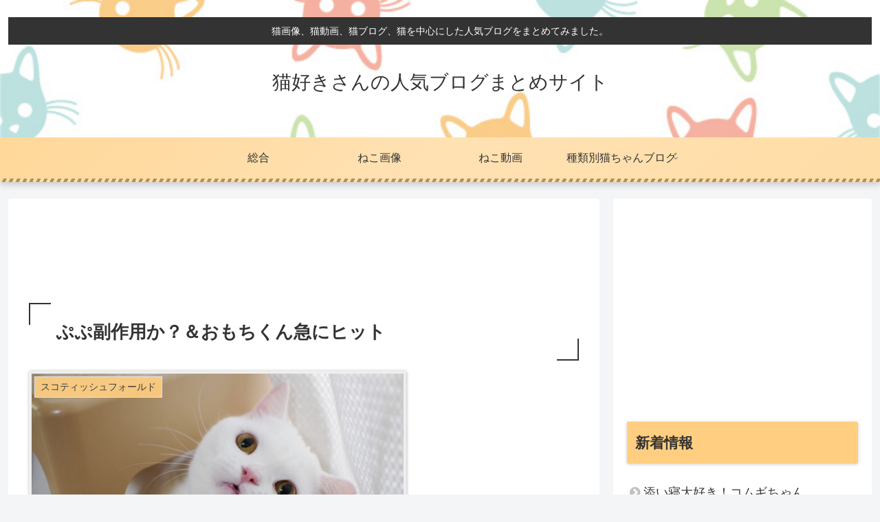

--- FILE ---
content_type: text/html; charset=utf-8
request_url: https://www.google.com/recaptcha/api2/aframe
body_size: 268
content:
<!DOCTYPE HTML><html><head><meta http-equiv="content-type" content="text/html; charset=UTF-8"></head><body><script nonce="Vso7LdrjKUoU-5GZJvs4KQ">/** Anti-fraud and anti-abuse applications only. See google.com/recaptcha */ try{var clients={'sodar':'https://pagead2.googlesyndication.com/pagead/sodar?'};window.addEventListener("message",function(a){try{if(a.source===window.parent){var b=JSON.parse(a.data);var c=clients[b['id']];if(c){var d=document.createElement('img');d.src=c+b['params']+'&rc='+(localStorage.getItem("rc::a")?sessionStorage.getItem("rc::b"):"");window.document.body.appendChild(d);sessionStorage.setItem("rc::e",parseInt(sessionStorage.getItem("rc::e")||0)+1);localStorage.setItem("rc::h",'1769002852360');}}}catch(b){}});window.parent.postMessage("_grecaptcha_ready", "*");}catch(b){}</script></body></html>